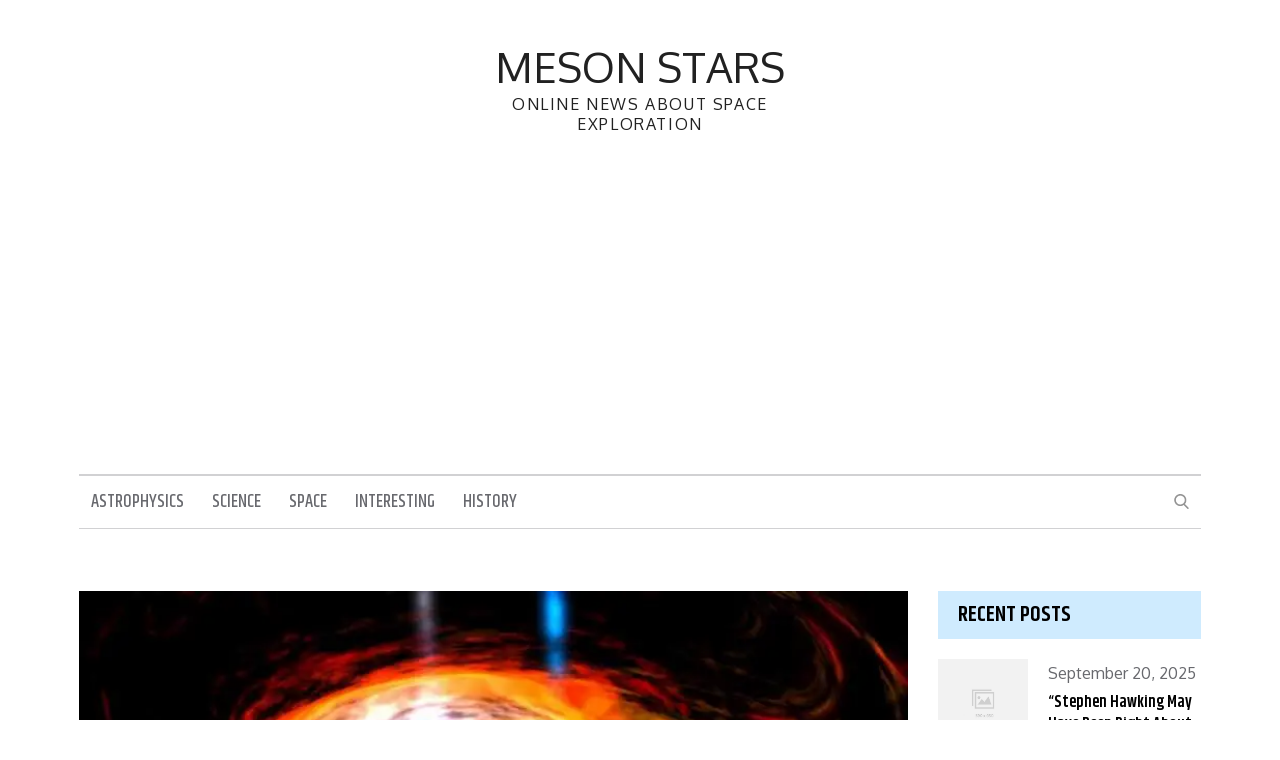

--- FILE ---
content_type: text/html; charset=utf-8
request_url: https://www.google.com/recaptcha/api2/aframe
body_size: 265
content:
<!DOCTYPE HTML><html><head><meta http-equiv="content-type" content="text/html; charset=UTF-8"></head><body><script nonce="oLhnqBkoOwQg4gUlw088kA">/** Anti-fraud and anti-abuse applications only. See google.com/recaptcha */ try{var clients={'sodar':'https://pagead2.googlesyndication.com/pagead/sodar?'};window.addEventListener("message",function(a){try{if(a.source===window.parent){var b=JSON.parse(a.data);var c=clients[b['id']];if(c){var d=document.createElement('img');d.src=c+b['params']+'&rc='+(localStorage.getItem("rc::a")?sessionStorage.getItem("rc::b"):"");window.document.body.appendChild(d);sessionStorage.setItem("rc::e",parseInt(sessionStorage.getItem("rc::e")||0)+1);localStorage.setItem("rc::h",'1768401326013');}}}catch(b){}});window.parent.postMessage("_grecaptcha_ready", "*");}catch(b){}</script></body></html>